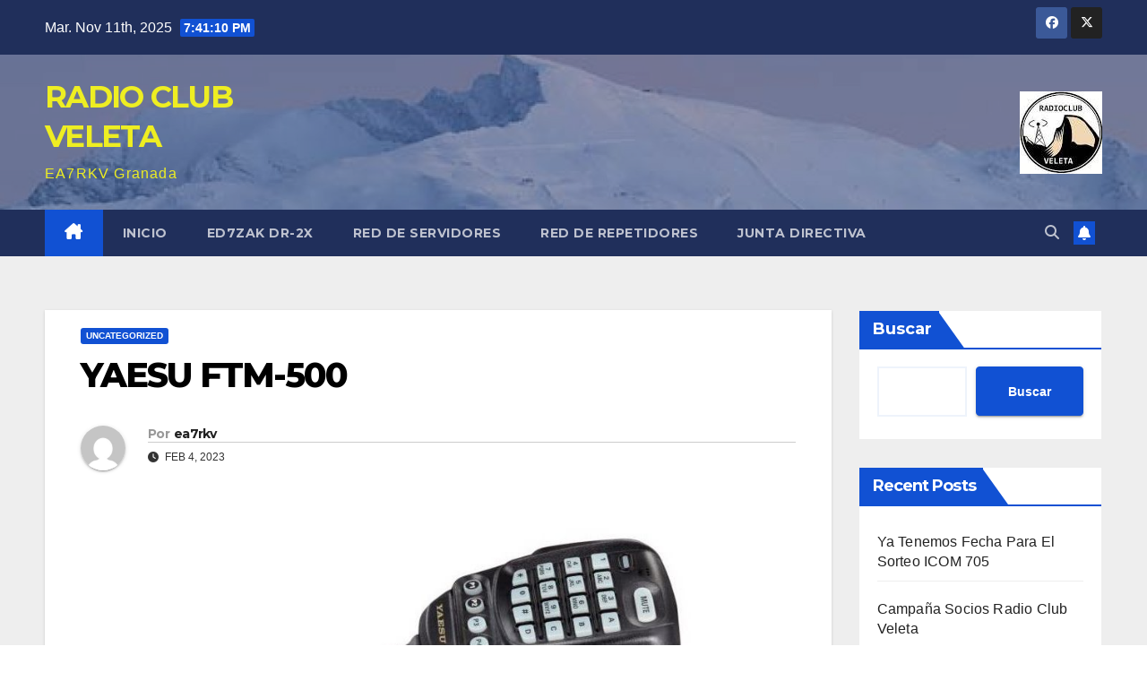

--- FILE ---
content_type: text/html
request_url: http://radioclubveleta.es/yaesu-ftm-500
body_size: 15966
content:
<!DOCTYPE html>
<html lang="es">
<head>
<meta charset="UTF-8">
<meta name="viewport" content="width=device-width, initial-scale=1">
<link rel="profile" href="http://gmpg.org/xfn/11">
<title>YAESU FTM-500 &#8211; RADIO CLUB VELETA</title>
<meta name='robots' content='max-image-preview:large' />
	<style>img:is([sizes="auto" i], [sizes^="auto," i]) { contain-intrinsic-size: 3000px 1500px }</style>
	<link rel='dns-prefetch' href='//fonts.googleapis.com' />
<link rel="alternate" type="application/rss+xml" title="RADIO CLUB VELETA &raquo; Feed" href="http://radioclubveleta.es/feed" />
<link rel="alternate" type="application/rss+xml" title="RADIO CLUB VELETA &raquo; Feed de los comentarios" href="http://radioclubveleta.es/comments/feed" />
<link rel="alternate" type="application/rss+xml" title="RADIO CLUB VELETA &raquo; Comentario YAESU FTM-500 del feed" href="http://radioclubveleta.es/yaesu-ftm-500/feed" />
<script>
window._wpemojiSettings = {"baseUrl":"https:\/\/s.w.org\/images\/core\/emoji\/15.0.3\/72x72\/","ext":".png","svgUrl":"https:\/\/s.w.org\/images\/core\/emoji\/15.0.3\/svg\/","svgExt":".svg","source":{"concatemoji":"http:\/\/radioclubveleta.es\/wp-includes\/js\/wp-emoji-release.min.js?ver=6.7.4"}};
/*! This file is auto-generated */
!function(i,n){var o,s,e;function c(e){try{var t={supportTests:e,timestamp:(new Date).valueOf()};sessionStorage.setItem(o,JSON.stringify(t))}catch(e){}}function p(e,t,n){e.clearRect(0,0,e.canvas.width,e.canvas.height),e.fillText(t,0,0);var t=new Uint32Array(e.getImageData(0,0,e.canvas.width,e.canvas.height).data),r=(e.clearRect(0,0,e.canvas.width,e.canvas.height),e.fillText(n,0,0),new Uint32Array(e.getImageData(0,0,e.canvas.width,e.canvas.height).data));return t.every(function(e,t){return e===r[t]})}function u(e,t,n){switch(t){case"flag":return n(e,"\ud83c\udff3\ufe0f\u200d\u26a7\ufe0f","\ud83c\udff3\ufe0f\u200b\u26a7\ufe0f")?!1:!n(e,"\ud83c\uddfa\ud83c\uddf3","\ud83c\uddfa\u200b\ud83c\uddf3")&&!n(e,"\ud83c\udff4\udb40\udc67\udb40\udc62\udb40\udc65\udb40\udc6e\udb40\udc67\udb40\udc7f","\ud83c\udff4\u200b\udb40\udc67\u200b\udb40\udc62\u200b\udb40\udc65\u200b\udb40\udc6e\u200b\udb40\udc67\u200b\udb40\udc7f");case"emoji":return!n(e,"\ud83d\udc26\u200d\u2b1b","\ud83d\udc26\u200b\u2b1b")}return!1}function f(e,t,n){var r="undefined"!=typeof WorkerGlobalScope&&self instanceof WorkerGlobalScope?new OffscreenCanvas(300,150):i.createElement("canvas"),a=r.getContext("2d",{willReadFrequently:!0}),o=(a.textBaseline="top",a.font="600 32px Arial",{});return e.forEach(function(e){o[e]=t(a,e,n)}),o}function t(e){var t=i.createElement("script");t.src=e,t.defer=!0,i.head.appendChild(t)}"undefined"!=typeof Promise&&(o="wpEmojiSettingsSupports",s=["flag","emoji"],n.supports={everything:!0,everythingExceptFlag:!0},e=new Promise(function(e){i.addEventListener("DOMContentLoaded",e,{once:!0})}),new Promise(function(t){var n=function(){try{var e=JSON.parse(sessionStorage.getItem(o));if("object"==typeof e&&"number"==typeof e.timestamp&&(new Date).valueOf()<e.timestamp+604800&&"object"==typeof e.supportTests)return e.supportTests}catch(e){}return null}();if(!n){if("undefined"!=typeof Worker&&"undefined"!=typeof OffscreenCanvas&&"undefined"!=typeof URL&&URL.createObjectURL&&"undefined"!=typeof Blob)try{var e="postMessage("+f.toString()+"("+[JSON.stringify(s),u.toString(),p.toString()].join(",")+"));",r=new Blob([e],{type:"text/javascript"}),a=new Worker(URL.createObjectURL(r),{name:"wpTestEmojiSupports"});return void(a.onmessage=function(e){c(n=e.data),a.terminate(),t(n)})}catch(e){}c(n=f(s,u,p))}t(n)}).then(function(e){for(var t in e)n.supports[t]=e[t],n.supports.everything=n.supports.everything&&n.supports[t],"flag"!==t&&(n.supports.everythingExceptFlag=n.supports.everythingExceptFlag&&n.supports[t]);n.supports.everythingExceptFlag=n.supports.everythingExceptFlag&&!n.supports.flag,n.DOMReady=!1,n.readyCallback=function(){n.DOMReady=!0}}).then(function(){return e}).then(function(){var e;n.supports.everything||(n.readyCallback(),(e=n.source||{}).concatemoji?t(e.concatemoji):e.wpemoji&&e.twemoji&&(t(e.twemoji),t(e.wpemoji)))}))}((window,document),window._wpemojiSettings);
</script>
<style id='wp-emoji-styles-inline-css'>

	img.wp-smiley, img.emoji {
		display: inline !important;
		border: none !important;
		box-shadow: none !important;
		height: 1em !important;
		width: 1em !important;
		margin: 0 0.07em !important;
		vertical-align: -0.1em !important;
		background: none !important;
		padding: 0 !important;
	}
</style>
<link rel='stylesheet' id='wp-block-library-css' href='http://radioclubveleta.es/wp-includes/css/dist/block-library/style.min.css?ver=6.7.4' media='all' />
<style id='wp-block-library-theme-inline-css'>
.wp-block-audio :where(figcaption){color:#555;font-size:13px;text-align:center}.is-dark-theme .wp-block-audio :where(figcaption){color:#ffffffa6}.wp-block-audio{margin:0 0 1em}.wp-block-code{border:1px solid #ccc;border-radius:4px;font-family:Menlo,Consolas,monaco,monospace;padding:.8em 1em}.wp-block-embed :where(figcaption){color:#555;font-size:13px;text-align:center}.is-dark-theme .wp-block-embed :where(figcaption){color:#ffffffa6}.wp-block-embed{margin:0 0 1em}.blocks-gallery-caption{color:#555;font-size:13px;text-align:center}.is-dark-theme .blocks-gallery-caption{color:#ffffffa6}:root :where(.wp-block-image figcaption){color:#555;font-size:13px;text-align:center}.is-dark-theme :root :where(.wp-block-image figcaption){color:#ffffffa6}.wp-block-image{margin:0 0 1em}.wp-block-pullquote{border-bottom:4px solid;border-top:4px solid;color:currentColor;margin-bottom:1.75em}.wp-block-pullquote cite,.wp-block-pullquote footer,.wp-block-pullquote__citation{color:currentColor;font-size:.8125em;font-style:normal;text-transform:uppercase}.wp-block-quote{border-left:.25em solid;margin:0 0 1.75em;padding-left:1em}.wp-block-quote cite,.wp-block-quote footer{color:currentColor;font-size:.8125em;font-style:normal;position:relative}.wp-block-quote:where(.has-text-align-right){border-left:none;border-right:.25em solid;padding-left:0;padding-right:1em}.wp-block-quote:where(.has-text-align-center){border:none;padding-left:0}.wp-block-quote.is-large,.wp-block-quote.is-style-large,.wp-block-quote:where(.is-style-plain){border:none}.wp-block-search .wp-block-search__label{font-weight:700}.wp-block-search__button{border:1px solid #ccc;padding:.375em .625em}:where(.wp-block-group.has-background){padding:1.25em 2.375em}.wp-block-separator.has-css-opacity{opacity:.4}.wp-block-separator{border:none;border-bottom:2px solid;margin-left:auto;margin-right:auto}.wp-block-separator.has-alpha-channel-opacity{opacity:1}.wp-block-separator:not(.is-style-wide):not(.is-style-dots){width:100px}.wp-block-separator.has-background:not(.is-style-dots){border-bottom:none;height:1px}.wp-block-separator.has-background:not(.is-style-wide):not(.is-style-dots){height:2px}.wp-block-table{margin:0 0 1em}.wp-block-table td,.wp-block-table th{word-break:normal}.wp-block-table :where(figcaption){color:#555;font-size:13px;text-align:center}.is-dark-theme .wp-block-table :where(figcaption){color:#ffffffa6}.wp-block-video :where(figcaption){color:#555;font-size:13px;text-align:center}.is-dark-theme .wp-block-video :where(figcaption){color:#ffffffa6}.wp-block-video{margin:0 0 1em}:root :where(.wp-block-template-part.has-background){margin-bottom:0;margin-top:0;padding:1.25em 2.375em}
</style>
<style id='classic-theme-styles-inline-css'>
/*! This file is auto-generated */
.wp-block-button__link{color:#fff;background-color:#32373c;border-radius:9999px;box-shadow:none;text-decoration:none;padding:calc(.667em + 2px) calc(1.333em + 2px);font-size:1.125em}.wp-block-file__button{background:#32373c;color:#fff;text-decoration:none}
</style>
<style id='global-styles-inline-css'>
:root{--wp--preset--aspect-ratio--square: 1;--wp--preset--aspect-ratio--4-3: 4/3;--wp--preset--aspect-ratio--3-4: 3/4;--wp--preset--aspect-ratio--3-2: 3/2;--wp--preset--aspect-ratio--2-3: 2/3;--wp--preset--aspect-ratio--16-9: 16/9;--wp--preset--aspect-ratio--9-16: 9/16;--wp--preset--color--black: #000000;--wp--preset--color--cyan-bluish-gray: #abb8c3;--wp--preset--color--white: #ffffff;--wp--preset--color--pale-pink: #f78da7;--wp--preset--color--vivid-red: #cf2e2e;--wp--preset--color--luminous-vivid-orange: #ff6900;--wp--preset--color--luminous-vivid-amber: #fcb900;--wp--preset--color--light-green-cyan: #7bdcb5;--wp--preset--color--vivid-green-cyan: #00d084;--wp--preset--color--pale-cyan-blue: #8ed1fc;--wp--preset--color--vivid-cyan-blue: #0693e3;--wp--preset--color--vivid-purple: #9b51e0;--wp--preset--gradient--vivid-cyan-blue-to-vivid-purple: linear-gradient(135deg,rgba(6,147,227,1) 0%,rgb(155,81,224) 100%);--wp--preset--gradient--light-green-cyan-to-vivid-green-cyan: linear-gradient(135deg,rgb(122,220,180) 0%,rgb(0,208,130) 100%);--wp--preset--gradient--luminous-vivid-amber-to-luminous-vivid-orange: linear-gradient(135deg,rgba(252,185,0,1) 0%,rgba(255,105,0,1) 100%);--wp--preset--gradient--luminous-vivid-orange-to-vivid-red: linear-gradient(135deg,rgba(255,105,0,1) 0%,rgb(207,46,46) 100%);--wp--preset--gradient--very-light-gray-to-cyan-bluish-gray: linear-gradient(135deg,rgb(238,238,238) 0%,rgb(169,184,195) 100%);--wp--preset--gradient--cool-to-warm-spectrum: linear-gradient(135deg,rgb(74,234,220) 0%,rgb(151,120,209) 20%,rgb(207,42,186) 40%,rgb(238,44,130) 60%,rgb(251,105,98) 80%,rgb(254,248,76) 100%);--wp--preset--gradient--blush-light-purple: linear-gradient(135deg,rgb(255,206,236) 0%,rgb(152,150,240) 100%);--wp--preset--gradient--blush-bordeaux: linear-gradient(135deg,rgb(254,205,165) 0%,rgb(254,45,45) 50%,rgb(107,0,62) 100%);--wp--preset--gradient--luminous-dusk: linear-gradient(135deg,rgb(255,203,112) 0%,rgb(199,81,192) 50%,rgb(65,88,208) 100%);--wp--preset--gradient--pale-ocean: linear-gradient(135deg,rgb(255,245,203) 0%,rgb(182,227,212) 50%,rgb(51,167,181) 100%);--wp--preset--gradient--electric-grass: linear-gradient(135deg,rgb(202,248,128) 0%,rgb(113,206,126) 100%);--wp--preset--gradient--midnight: linear-gradient(135deg,rgb(2,3,129) 0%,rgb(40,116,252) 100%);--wp--preset--font-size--small: 13px;--wp--preset--font-size--medium: 20px;--wp--preset--font-size--large: 36px;--wp--preset--font-size--x-large: 42px;--wp--preset--spacing--20: 0.44rem;--wp--preset--spacing--30: 0.67rem;--wp--preset--spacing--40: 1rem;--wp--preset--spacing--50: 1.5rem;--wp--preset--spacing--60: 2.25rem;--wp--preset--spacing--70: 3.38rem;--wp--preset--spacing--80: 5.06rem;--wp--preset--shadow--natural: 6px 6px 9px rgba(0, 0, 0, 0.2);--wp--preset--shadow--deep: 12px 12px 50px rgba(0, 0, 0, 0.4);--wp--preset--shadow--sharp: 6px 6px 0px rgba(0, 0, 0, 0.2);--wp--preset--shadow--outlined: 6px 6px 0px -3px rgba(255, 255, 255, 1), 6px 6px rgba(0, 0, 0, 1);--wp--preset--shadow--crisp: 6px 6px 0px rgba(0, 0, 0, 1);}:root :where(.is-layout-flow) > :first-child{margin-block-start: 0;}:root :where(.is-layout-flow) > :last-child{margin-block-end: 0;}:root :where(.is-layout-flow) > *{margin-block-start: 24px;margin-block-end: 0;}:root :where(.is-layout-constrained) > :first-child{margin-block-start: 0;}:root :where(.is-layout-constrained) > :last-child{margin-block-end: 0;}:root :where(.is-layout-constrained) > *{margin-block-start: 24px;margin-block-end: 0;}:root :where(.is-layout-flex){gap: 24px;}:root :where(.is-layout-grid){gap: 24px;}body .is-layout-flex{display: flex;}.is-layout-flex{flex-wrap: wrap;align-items: center;}.is-layout-flex > :is(*, div){margin: 0;}body .is-layout-grid{display: grid;}.is-layout-grid > :is(*, div){margin: 0;}.has-black-color{color: var(--wp--preset--color--black) !important;}.has-cyan-bluish-gray-color{color: var(--wp--preset--color--cyan-bluish-gray) !important;}.has-white-color{color: var(--wp--preset--color--white) !important;}.has-pale-pink-color{color: var(--wp--preset--color--pale-pink) !important;}.has-vivid-red-color{color: var(--wp--preset--color--vivid-red) !important;}.has-luminous-vivid-orange-color{color: var(--wp--preset--color--luminous-vivid-orange) !important;}.has-luminous-vivid-amber-color{color: var(--wp--preset--color--luminous-vivid-amber) !important;}.has-light-green-cyan-color{color: var(--wp--preset--color--light-green-cyan) !important;}.has-vivid-green-cyan-color{color: var(--wp--preset--color--vivid-green-cyan) !important;}.has-pale-cyan-blue-color{color: var(--wp--preset--color--pale-cyan-blue) !important;}.has-vivid-cyan-blue-color{color: var(--wp--preset--color--vivid-cyan-blue) !important;}.has-vivid-purple-color{color: var(--wp--preset--color--vivid-purple) !important;}.has-black-background-color{background-color: var(--wp--preset--color--black) !important;}.has-cyan-bluish-gray-background-color{background-color: var(--wp--preset--color--cyan-bluish-gray) !important;}.has-white-background-color{background-color: var(--wp--preset--color--white) !important;}.has-pale-pink-background-color{background-color: var(--wp--preset--color--pale-pink) !important;}.has-vivid-red-background-color{background-color: var(--wp--preset--color--vivid-red) !important;}.has-luminous-vivid-orange-background-color{background-color: var(--wp--preset--color--luminous-vivid-orange) !important;}.has-luminous-vivid-amber-background-color{background-color: var(--wp--preset--color--luminous-vivid-amber) !important;}.has-light-green-cyan-background-color{background-color: var(--wp--preset--color--light-green-cyan) !important;}.has-vivid-green-cyan-background-color{background-color: var(--wp--preset--color--vivid-green-cyan) !important;}.has-pale-cyan-blue-background-color{background-color: var(--wp--preset--color--pale-cyan-blue) !important;}.has-vivid-cyan-blue-background-color{background-color: var(--wp--preset--color--vivid-cyan-blue) !important;}.has-vivid-purple-background-color{background-color: var(--wp--preset--color--vivid-purple) !important;}.has-black-border-color{border-color: var(--wp--preset--color--black) !important;}.has-cyan-bluish-gray-border-color{border-color: var(--wp--preset--color--cyan-bluish-gray) !important;}.has-white-border-color{border-color: var(--wp--preset--color--white) !important;}.has-pale-pink-border-color{border-color: var(--wp--preset--color--pale-pink) !important;}.has-vivid-red-border-color{border-color: var(--wp--preset--color--vivid-red) !important;}.has-luminous-vivid-orange-border-color{border-color: var(--wp--preset--color--luminous-vivid-orange) !important;}.has-luminous-vivid-amber-border-color{border-color: var(--wp--preset--color--luminous-vivid-amber) !important;}.has-light-green-cyan-border-color{border-color: var(--wp--preset--color--light-green-cyan) !important;}.has-vivid-green-cyan-border-color{border-color: var(--wp--preset--color--vivid-green-cyan) !important;}.has-pale-cyan-blue-border-color{border-color: var(--wp--preset--color--pale-cyan-blue) !important;}.has-vivid-cyan-blue-border-color{border-color: var(--wp--preset--color--vivid-cyan-blue) !important;}.has-vivid-purple-border-color{border-color: var(--wp--preset--color--vivid-purple) !important;}.has-vivid-cyan-blue-to-vivid-purple-gradient-background{background: var(--wp--preset--gradient--vivid-cyan-blue-to-vivid-purple) !important;}.has-light-green-cyan-to-vivid-green-cyan-gradient-background{background: var(--wp--preset--gradient--light-green-cyan-to-vivid-green-cyan) !important;}.has-luminous-vivid-amber-to-luminous-vivid-orange-gradient-background{background: var(--wp--preset--gradient--luminous-vivid-amber-to-luminous-vivid-orange) !important;}.has-luminous-vivid-orange-to-vivid-red-gradient-background{background: var(--wp--preset--gradient--luminous-vivid-orange-to-vivid-red) !important;}.has-very-light-gray-to-cyan-bluish-gray-gradient-background{background: var(--wp--preset--gradient--very-light-gray-to-cyan-bluish-gray) !important;}.has-cool-to-warm-spectrum-gradient-background{background: var(--wp--preset--gradient--cool-to-warm-spectrum) !important;}.has-blush-light-purple-gradient-background{background: var(--wp--preset--gradient--blush-light-purple) !important;}.has-blush-bordeaux-gradient-background{background: var(--wp--preset--gradient--blush-bordeaux) !important;}.has-luminous-dusk-gradient-background{background: var(--wp--preset--gradient--luminous-dusk) !important;}.has-pale-ocean-gradient-background{background: var(--wp--preset--gradient--pale-ocean) !important;}.has-electric-grass-gradient-background{background: var(--wp--preset--gradient--electric-grass) !important;}.has-midnight-gradient-background{background: var(--wp--preset--gradient--midnight) !important;}.has-small-font-size{font-size: var(--wp--preset--font-size--small) !important;}.has-medium-font-size{font-size: var(--wp--preset--font-size--medium) !important;}.has-large-font-size{font-size: var(--wp--preset--font-size--large) !important;}.has-x-large-font-size{font-size: var(--wp--preset--font-size--x-large) !important;}
:root :where(.wp-block-pullquote){font-size: 1.5em;line-height: 1.6;}
</style>
<link rel='stylesheet' id='newsup-fonts-css' href='//fonts.googleapis.com/css?family=Montserrat%3A400%2C500%2C700%2C800%7CWork%2BSans%3A300%2C400%2C500%2C600%2C700%2C800%2C900%26display%3Dswap&#038;subset=latin%2Clatin-ext' media='all' />
<link rel='stylesheet' id='bootstrap-css' href='http://radioclubveleta.es/wp-content/themes/newsup/css/bootstrap.css?ver=6.7.4' media='all' />
<link rel='stylesheet' id='newsup-style-css' href='http://radioclubveleta.es/wp-content/themes/newsup/style.css?ver=6.7.4' media='all' />
<link rel='stylesheet' id='newsup-default-css' href='http://radioclubveleta.es/wp-content/themes/newsup/css/colors/default.css?ver=6.7.4' media='all' />
<link rel='stylesheet' id='font-awesome-5-all-css' href='http://radioclubveleta.es/wp-content/themes/newsup/css/font-awesome/css/all.min.css?ver=6.7.4' media='all' />
<link rel='stylesheet' id='font-awesome-4-shim-css' href='http://radioclubveleta.es/wp-content/themes/newsup/css/font-awesome/css/v4-shims.min.css?ver=6.7.4' media='all' />
<link rel='stylesheet' id='owl-carousel-css' href='http://radioclubveleta.es/wp-content/themes/newsup/css/owl.carousel.css?ver=6.7.4' media='all' />
<link rel='stylesheet' id='smartmenus-css' href='http://radioclubveleta.es/wp-content/themes/newsup/css/jquery.smartmenus.bootstrap.css?ver=6.7.4' media='all' />
<link rel='stylesheet' id='newsup-custom-css-css' href='http://radioclubveleta.es/wp-content/themes/newsup/inc/ansar/customize/css/customizer.css?ver=1.0' media='all' />
<script src="http://radioclubveleta.es/wp-includes/js/jquery/jquery.min.js?ver=3.7.1" id="jquery-core-js"></script>
<script src="http://radioclubveleta.es/wp-includes/js/jquery/jquery-migrate.min.js?ver=3.4.1" id="jquery-migrate-js"></script>
<script src="http://radioclubveleta.es/wp-content/themes/newsup/js/navigation.js?ver=6.7.4" id="newsup-navigation-js"></script>
<script src="http://radioclubveleta.es/wp-content/themes/newsup/js/bootstrap.js?ver=6.7.4" id="bootstrap-js"></script>
<script src="http://radioclubveleta.es/wp-content/themes/newsup/js/owl.carousel.min.js?ver=6.7.4" id="owl-carousel-min-js"></script>
<script src="http://radioclubveleta.es/wp-content/themes/newsup/js/jquery.smartmenus.js?ver=6.7.4" id="smartmenus-js-js"></script>
<script src="http://radioclubveleta.es/wp-content/themes/newsup/js/jquery.smartmenus.bootstrap.js?ver=6.7.4" id="bootstrap-smartmenus-js-js"></script>
<script src="http://radioclubveleta.es/wp-content/themes/newsup/js/jquery.marquee.js?ver=6.7.4" id="newsup-marquee-js-js"></script>
<script src="http://radioclubveleta.es/wp-content/themes/newsup/js/main.js?ver=6.7.4" id="newsup-main-js-js"></script>
<link rel="https://api.w.org/" href="http://radioclubveleta.es/wp-json/" /><link rel="alternate" title="JSON" type="application/json" href="http://radioclubveleta.es/wp-json/wp/v2/posts/147" /><link rel="EditURI" type="application/rsd+xml" title="RSD" href="http://radioclubveleta.es/xmlrpc.php?rsd" />
<meta name="generator" content="WordPress 6.7.4" />
<link rel="canonical" href="http://radioclubveleta.es/yaesu-ftm-500" />
<link rel='shortlink' href='http://radioclubveleta.es/?p=147' />
<link rel="alternate" title="oEmbed (JSON)" type="application/json+oembed" href="http://radioclubveleta.es/wp-json/oembed/1.0/embed?url=http%3A%2F%2Fradioclubveleta.es%2Fyaesu-ftm-500" />
<link rel="alternate" title="oEmbed (XML)" type="text/xml+oembed" href="http://radioclubveleta.es/wp-json/oembed/1.0/embed?url=http%3A%2F%2Fradioclubveleta.es%2Fyaesu-ftm-500&#038;format=xml" />
<!-- Analytics by WP Statistics - https://wp-statistics.com -->
<link rel="pingback" href="http://radioclubveleta.es/xmlrpc.php"> 
<style type="text/css" id="custom-background-css">
    .wrapper { background-color: #eee; }
</style>
    <style type="text/css">
            body .site-title a,
        body .site-description {
            color: #eeee22;
        }

        .site-branding-text .site-title a {
                font-size: px;
            }

            @media only screen and (max-width: 640px) {
                .site-branding-text .site-title a {
                    font-size: 40px;

                }
            }

            @media only screen and (max-width: 375px) {
                .site-branding-text .site-title a {
                    font-size: 32px;

                }
            }

        </style>
    <link rel="icon" href="http://radioclubveleta.es/wp-content/uploads/2023/01/cropped-cropped-indice-32x32.jpg" sizes="32x32" />
<link rel="icon" href="http://radioclubveleta.es/wp-content/uploads/2023/01/cropped-cropped-indice-192x192.jpg" sizes="192x192" />
<link rel="apple-touch-icon" href="http://radioclubveleta.es/wp-content/uploads/2023/01/cropped-cropped-indice-180x180.jpg" />
<meta name="msapplication-TileImage" content="http://radioclubveleta.es/wp-content/uploads/2023/01/cropped-cropped-indice-270x270.jpg" />
</head>
<body class="post-template-default single single-post postid-147 single-format-standard wp-embed-responsive ta-hide-date-author-in-list" >
<div id="page" class="site">
<a class="skip-link screen-reader-text" href="#content">
Saltar al contenido</a>
  <div class="wrapper" id="custom-background-css">
    <header class="mg-headwidget">
      <!--==================== TOP BAR ====================-->
      <div class="mg-head-detail hidden-xs">
    <div class="container-fluid">
        <div class="row align-items-center">
            <div class="col-md-6 col-xs-12">
                <ul class="info-left">
                                <li>Mar. Nov 11th, 2025                 <span  id="time" class="time"></span>
                        </li>
                        </ul>
            </div>
            <div class="col-md-6 col-xs-12">
                <ul class="mg-social info-right">
                            <li>
            <a  target="_blank"  href="https://www.facebook.com/easieterkv">
                <span class="icon-soci facebook">
                    <i class="fab fa-facebook"></i>
                </span> 
            </a>
        </li>
                <li>
            <a target="_blank" href="https://twitter.com/RadioClubVeleta">
                <span class="icon-soci x-twitter">
                    <i class="fa-brands fa-x-twitter"></i>
                </span>
            </a>
        </li>
                        </ul>
            </div>
        </div>
    </div>
</div>
      <div class="clearfix"></div>

      
      <div class="mg-nav-widget-area-back" style='background-image: url("http://radioclubveleta.es/wp-content/uploads/2023/01/cropped-veleta.jpg" );'>
                <div class="overlay">
          <div class="inner"  style="background-color:rgba(32,47,91,0.4);" > 
              <div class="container-fluid">
                  <div class="mg-nav-widget-area">
                    <div class="row align-items-center">
                      <div class="col-md-3 text-center-xs">
                        <div class="navbar-header">
                          <div class="site-logo">
                                                      </div>
                          <div class="site-branding-text ">
                                                            <p class="site-title"> <a href="http://radioclubveleta.es/" rel="home">RADIO CLUB VELETA</a></p>
                                                            <p class="site-description">EA7RKV Granada</p>
                          </div>    
                        </div>
                      </div>
                                              <div class="col-md-9">                 <div class="header-ads">
                    <a class="pull-right"  href=""
                        target="_blank"  >
                        <img width="92" height="92" src="http://radioclubveleta.es/wp-content/uploads/2023/01/cropped-indice.jpg" class="attachment-full size-full" alt="" decoding="async" />                    </a>
                </div>
            </div>
            <!-- Trending line END -->
                                </div>
                  </div>
              </div>
          </div>
        </div>
      </div>
    <div class="mg-menu-full">
      <nav class="navbar navbar-expand-lg navbar-wp">
        <div class="container-fluid">
          <!-- Right nav -->
          <div class="m-header align-items-center">
                            <a class="mobilehomebtn" href="http://radioclubveleta.es"><span class="fa-solid fa-house-chimney"></span></a>
              <!-- navbar-toggle -->
              <button class="navbar-toggler mx-auto" type="button" data-toggle="collapse" data-target="#navbar-wp" aria-controls="navbarSupportedContent" aria-expanded="false" aria-label="Alternar navegación">
                <span class="burger">
                  <span class="burger-line"></span>
                  <span class="burger-line"></span>
                  <span class="burger-line"></span>
                </span>
              </button>
              <!-- /navbar-toggle -->
                          <div class="dropdown show mg-search-box pr-2">
                <a class="dropdown-toggle msearch ml-auto" href="#" role="button" id="dropdownMenuLink" data-toggle="dropdown" aria-haspopup="true" aria-expanded="false">
                <i class="fas fa-search"></i>
                </a> 
                <div class="dropdown-menu searchinner" aria-labelledby="dropdownMenuLink">
                    <form role="search" method="get" id="searchform" action="http://radioclubveleta.es/">
  <div class="input-group">
    <input type="search" class="form-control" placeholder="Buscar" value="" name="s" />
    <span class="input-group-btn btn-default">
    <button type="submit" class="btn"> <i class="fas fa-search"></i> </button>
    </span> </div>
</form>                </div>
            </div>
                  <a href="#" target="_blank" class="btn-bell btn-theme mx-2"><i class="fa fa-bell"></i></a>
                      
          </div>
          <!-- /Right nav --> 
          <div class="collapse navbar-collapse" id="navbar-wp">
            <div class="d-md-block">
              <ul id="menu-rc" class="nav navbar-nav mr-auto "><li class="active home"><a class="homebtn" href="http://radioclubveleta.es"><span class='fa-solid fa-house-chimney'></span></a></li><li id="menu-item-24" class="menu-item menu-item-type-custom menu-item-object-custom menu-item-home menu-item-24"><a class="nav-link" title="Inicio" href="http://radioclubveleta.es">Inicio</a></li>
<li id="menu-item-23" class="menu-item menu-item-type-post_type menu-item-object-page menu-item-23"><a class="nav-link" title="ED7ZAK DR-2X" href="http://radioclubveleta.es/ed7zak-dr-2x">ED7ZAK DR-2X</a></li>
<li id="menu-item-32" class="menu-item menu-item-type-post_type menu-item-object-page menu-item-32"><a class="nav-link" title="Red De Servidores" href="http://radioclubveleta.es/red-de-servidores">Red De Servidores</a></li>
<li id="menu-item-33" class="menu-item menu-item-type-post_type menu-item-object-page menu-item-33"><a class="nav-link" title="Red De Repetidores" href="http://radioclubveleta.es/red-de-repetidores">Red De Repetidores</a></li>
<li id="menu-item-40" class="menu-item menu-item-type-post_type menu-item-object-page menu-item-40"><a class="nav-link" title="Junta Directiva" href="http://radioclubveleta.es/junta-directiva">Junta Directiva</a></li>
</ul>            </div>      
          </div>
          <!-- Right nav -->
          <div class="desk-header d-lg-flex pl-3 ml-auto my-2 my-lg-0 position-relative align-items-center">
                        <div class="dropdown show mg-search-box pr-2">
                <a class="dropdown-toggle msearch ml-auto" href="#" role="button" id="dropdownMenuLink" data-toggle="dropdown" aria-haspopup="true" aria-expanded="false">
                <i class="fas fa-search"></i>
                </a> 
                <div class="dropdown-menu searchinner" aria-labelledby="dropdownMenuLink">
                    <form role="search" method="get" id="searchform" action="http://radioclubveleta.es/">
  <div class="input-group">
    <input type="search" class="form-control" placeholder="Buscar" value="" name="s" />
    <span class="input-group-btn btn-default">
    <button type="submit" class="btn"> <i class="fas fa-search"></i> </button>
    </span> </div>
</form>                </div>
            </div>
                  <a href="#" target="_blank" class="btn-bell btn-theme mx-2"><i class="fa fa-bell"></i></a>
                  </div>
          <!-- /Right nav -->
      </div>
      </nav> <!-- /Navigation -->
    </div>
</header>
<div class="clearfix"></div> <!-- =========================
     Page Content Section      
============================== -->
<main id="content" class="single-class content">
  <!--container-->
    <div class="container-fluid">
      <!--row-->
        <div class="row">
                  <div class="col-lg-9 col-md-8">
                                <div class="mg-blog-post-box"> 
                    <div class="mg-header">
                        <div class="mg-blog-category"><a class="newsup-categories category-color-1" href="http://radioclubveleta.es/category/uncategorized" alt="Ver todas las entradas en Uncategorized"> 
                                 Uncategorized
                             </a></div>                        <h1 class="title single"> <a title="Enlace permanente a:YAESU FTM-500">
                            YAESU FTM-500</a>
                        </h1>
                                                <div class="media mg-info-author-block"> 
                                                        <a class="mg-author-pic" href="http://radioclubveleta.es/author/ea7rkv"> <img alt='' src='https://secure.gravatar.com/avatar/93d83aaccd358e1e40d41347769f1936?s=150&#038;d=mm&#038;r=g' srcset='https://secure.gravatar.com/avatar/93d83aaccd358e1e40d41347769f1936?s=300&#038;d=mm&#038;r=g 2x' class='avatar avatar-150 photo' height='150' width='150' decoding='async'/> </a>
                                                        <div class="media-body">
                                                            <h4 class="media-heading"><span>Por</span><a href="http://radioclubveleta.es/author/ea7rkv">ea7rkv</a></h4>
                                                            <span class="mg-blog-date"><i class="fas fa-clock"></i> 
                                    Feb 4, 2023                                </span>
                                                        </div>
                        </div>
                                            </div>
                    <img width="1037" height="640" src="http://radioclubveleta.es/wp-content/uploads/2023/02/329027892_549778033754412_4606053993803589087_n.jpg" class="img-fluid single-featured-image wp-post-image" alt="" decoding="async" fetchpriority="high" srcset="http://radioclubveleta.es/wp-content/uploads/2023/02/329027892_549778033754412_4606053993803589087_n.jpg 1037w, http://radioclubveleta.es/wp-content/uploads/2023/02/329027892_549778033754412_4606053993803589087_n-300x185.jpg 300w, http://radioclubveleta.es/wp-content/uploads/2023/02/329027892_549778033754412_4606053993803589087_n-1024x632.jpg 1024w, http://radioclubveleta.es/wp-content/uploads/2023/02/329027892_549778033754412_4606053993803589087_n-768x474.jpg 768w" sizes="(max-width: 1037px) 100vw, 1037px" />                    <article class="page-content-single small single">
                        
<p><strong>Nos complace anunciar información preliminar sobre el nuevo FTM-500D Serie 50W, C4FM/FM,<br>Transceptor móvil digital de doble banda de 144/430 MHz. El FTM-500D comparte las características principales de Yaesu,<br>utilizando la última tecnología C4FM Digital con muchas características nuevas y mejoras.<br>La nueva serie FTM-500D estará disponible en marzo de 2023.</strong></p>



<p><strong>Reservas En : <a rel="noreferrer noopener" href="https://radiomania.net/" target="_blank">https://radiomania.net/</a></strong></p>



<figure class="wp-block-image"><img decoding="async" src="http://radio.xreflector.es/wp-content/uploads/2023/02/photo_2023-02-04_08-49-07.jpg" alt="" class="wp-image-2242"/></figure>



<p>Empleando un sistema de altavoces duales para la unidad de operación y la unidad principal&gt; Yaesu Musen anuncia la máquina móvil insignia de la banda de 144/430 MHz «serie FTM-500D»</p>



<p>NoticiasInformación de nuevos productos<br>En la noche del 3 de febrero de 2022, Yaesu Musen Co., Ltd. lanzó la máquina móvil de 2 bandas de 144/430MHz «FTM-500D (tipo 50W)» y «FTM-500DS (tipo 20W)» compatible con C4FM digital / Modo FM analógico Anunciado. Sistema de parlantes duales con corrección de fase AESS con parlantes frontales de salida alta de 6 W incorporados en la unidad de operación (cabezal de control) y parlantes de 3 W en la unidad de radio. Y se posiciona como la nueva máquina móvil insignia de la compañía que admite la recepción dual de C4FM/ C4FM digital (D/D digital). El precio estándar (impuestos incluidos) es de 94 600 yenes para el FTM-500D y 89 100 yenes para el FTM-500DS, y su lanzamiento está programado para marzo de 2023.</p>



<p><br>Yaesu Musen anuncia la máquina móvil insignia de la banda de 144/430 MHz «serie FTM-500D»</p>



<p>NoticiasInformación de nuevos productos<br>En la noche del 3 de febrero de 2022, Yaesu Musen Co., Ltd. lanzó la máquina móvil de 2 bandas de 144/430MHz «FTM-500D (tipo 50W)» y «FTM-500DS (tipo 20W)» compatible con C4FM digital / Modo FM analógico Anunciado. Sistema de parlantes duales con corrección de fase AESS con parlantes frontales de salida alta de 6 W incorporados en la unidad de operación (cabezal de control) y parlantes de 3 W en la unidad de radio. Y se posiciona como la nueva máquina móvil insignia de la compañía que admite la recepción dual de C4FM/ C4FM digital (D/D digital). El precio estándar (impuestos incluidos) es de 94 600 yenes para el FTM-500D y 89 100 yenes para el FTM-500DS, y su lanzamiento está programado para marzo de 2023.</p>



<p>Máquina móvil insignia de la banda de 144/430 MHz de Yaesu Musen «serie FTM-500D»</p>



<p>　Voy a organizar y presentar a partir de los materiales de Yaesu Musen.</p>



<p>Información de lanzamiento de los transceptores móviles de banda dual C4FM/FM 144/430MHz<br>«FTM-500D» y «FTM-500DS»</p>



<p>　Además del sistema de altavoces duales AESS de alta calidad y alto volumen equipado con altavoces frontales y la popular función PMG del FT5D, el último sistema operativo «E2O-IV» y los nuevos móviles insignia «FTM-500D» y » FTM-500DS» que son multifuncionales pero fáciles de operar.</p>



<p>　La serie FTM-500D es un transceptor móvil de doble banda que admite recepción simultánea de dos ondas y recepción dual de C4FM/C4FM digital (D/D digital) con un circuito de recepción de banda ancha que cubre continuamente desde 108MHz hasta 999.995MHz.<br>　El modo de comunicación es compatible con los modos FM analógico y digital C4FM con excelente calidad de comunicación, AM (recepción de banda aérea) y AMS (modo automático) que selecciona automáticamente el modo de comunicación de su propia estación de acuerdo con la señal recibida de la otra parte. Seleccione) La función cambia automáticamente el modo incluso si se mezclan ondas de radio FM digitales y analógicas, lo que permite una comunicación cómoda con todos los miembros.</p>



<p>◆Pantalla de panel táctil con excelente visibilidad y operatividad Se<br>　utiliza una pantalla de panel táctil a todo color de alta resolución de 2,4 pulgadas, con excelente operabilidad y visibilidad. Además, el cabezal de control se puede ajustar 20 grados hacia arriba con respecto al cuerpo principal, lo que garantiza una visibilidad suficiente de la pantalla incluso cuando se instala debajo del tablero del vehículo.<br>　Además, si instala el kit de montaje del cabezal de control de tipo de junta esférica opcional (SJMK-500, 3520 yenes), puede cambiar el ángulo del cabezal hacia arriba y hacia abajo, hacia la izquierda y hacia la derecha, para que pueda instalarse en vehículos con espacio de instalación limitado. Puede instalarse alto.</p>



<p>◆Sistema de altavoces duales AESS (Sistema de altavoces acústicos mejorados)<br>　Un altavoz frontal de salida alta de 6 W está integrado en el cabezal de control y se adopta el sistema de altavoces duales de corrección de fase AESS combinado con el altavoz de la unidad principal de 3 W. Se obtiene un gran volumen y un sonido de gran calidad. AESS logra un sonido claro y de alta calidad con una expansión al variar la fase, el balance de salida y las características de frecuencia de las salidas de los altavoces delanteros y principales, y el alto volumen de la salida total de 9 W garantiza una comunicación confiable incluso en lugares ruidosos. . Además, incluso en operación separada donde la unidad principal está instalada debajo del asiento, es posible una operación cómoda sin agregar un altavoz externo.</p>



<p>Altavoz frontal de salida alta de 6 W incorporado en el cabezal de control (foto de imagen creada por hamlife.jp)</p>



<p>Sistema operativo más reciente E2O-IV (Easy to Operate-IV)<br>　Touch &amp; Go / Search &amp; Go, que incluye CFL (Li</p>



<p><br>esta de funciones personalizadas) que le permite mostrar las funciones utilizadas con frecuencia de forma colectiva y cambiar fácilmente la configuración Equipado con el sistema operativo más reciente E2O-IV , que incluye muchas características nuevas como , PMG, MAG y más.</p>



<p>① Función<br>PMG 　Puede monitorear fácilmente múltiples canales que desee monitorear agregándolos a la lista PMG.<br>( 2) Función Touch &amp; Go<br>　Si mantiene presionada la frecuencia que desea mover en la pantalla del osciloscopio, se moverá instantáneamente a esa frecuencia.<br>③ Función Search &amp; Go<br>　Presione brevemente la frecuencia que desea mover en la pantalla de alcance para iniciar la recepción simultánea de esa frecuencia y la frecuencia principal, y presione brevemente de nuevo para volver a la pantalla de alcance.<br>(4) Función MAG (agrupamiento automático de memoria)<br>　Esta función le permite agrupar automáticamente los canales memorizados por banda y recuperarlos.<br>⑤Función de omisión de banda<br>　VFO Puede omitir bandas no utilizadas en la selección de banda VFO.<br>⑥<br>　Función de osciloscopio de un solo toque Esta es una función de osciloscopio de un solo toque que puede cambiar instantáneamente entre la operación de osciloscopio y la operación de recepción dual.</p>



<p>Sistema de enfriamiento que garantiza una salida de transmisión estable FACC (Conductor de convección de aire de embudo)<br>　Una estructura especial de aluminio fundido a presión que toma aire exterior desde el frente y lo expulsa del ventilador en la parte posterior enfría eficientemente el amplificador de potencia, lo que resulta en una potencia de 50W amplificador Garantiza un alto rendimiento estable incluso en operaciones de alta potencia.</p>



<p>　Además, la serie FTM-500D es totalmente compatible con las telecomunicaciones de Internet de renombre mundial «WIRES-X» y es compatible con la función de nodo digital portátil WIRES-X, lo que la hace altamente móvil incluso sobre la marcha. , comunicación directa por Internet a través de PC, navegación en tiempo real con otras estaciones con receptor GPS de alta precisión incorporado, comunicación de datos GPS Compatible con APRS, inalámbrico con auriculares Bluetooth Está repleto de varias funciones sofisticadas, como comunicación, función de grabación y datos almacenamiento con una tarjeta micro SD, para que todos, desde principiantes hasta usuarios avanzados, puedan disfrutar de una cómoda comunicación de radioaficionados.</p>



<p>◇</p>



<p><br>Altavoz frontal, calidad de sonido clara y alto volumen expansivo, sistema de altavoz dual AESS<br>Salida total 9W (3W: unidad principal / 6W: panel frontal) Alta calidad de sonido Altavoz de gran volumen<br>Nueva operación móvil dual El último sistema operativo E2O-IV (Easy to Operate-IV) con funciones touch &amp; go/search &amp; go・Compatible<br>con C4FM digital, comunicación FM analógica y AM (recepción de banda aérea) con excelente calidad de comunicación<br>・Recepción simultánea de 2 ondas, recepción dual digital C4FM/C4FM (recepción digital D/D) compatible<br>・AMS (Selección automática de modo): FM compatible con digital con función de selección automática de modo de comunicación<br>・Operación de grupo fácil y cómoda con ID de grupo digital (DG-ID)<br>・Pantalla de panel táctil a todo color de alta definición de 2,4 pulgadas<br>・Mecanismo de cabezal oscilante que puede cambiar el ángulo del cabezal de control hacia arriba en 20 grados<br>・Kit de montaje tipo junta esférica opcional que puede cambiar el ángulo del cabezal de control hacia arriba y hacia abajo/izquierda y derecha (SJMK-500)<br>・CFL de uso frecuente ( lista de funciones personalizada) para una fácil verificación de funciones, cambios de configuración y personalización<br>. – Función de agrupación automática de memoria (MAG) que agrupa automáticamente los canales de memoria por banda<br>.<br>información del canal de memoria al VFO con un solo toque<br>・Función de osciloscopio de un toque que cambia instantáneamente entre la operación de osciloscopio y la operación de recepción dual<br>・Función de osciloscopio de espectro de alta velocidad<br>・Compatible con kanji de 16 caracteres</p>



<p><br>(8 caracteres de ancho completo), memoria de 1104 canales de gran capacidad con etiquetas instaladas<br>・Incorporado de alta Receptor GPS de precisión, comunicación de datos GPS en tiempo real Compatible con APRS<br>Operación inalámbrica Bluetooth (se requieren auriculares opcionales SSM-BT10) Compatible con<br>la función de nodo digital portátil WIRES-X<br>Equipado con una ranura para tarjeta microSD que puede guardar datos de voz y respaldo de memoria<br>Salida alta estable de 50 W Garantizado Sistema de enfriamiento FACC (Conductor de convección de aire de embudo)<br>Operación separada del cabezal de control admitida</p>



<p><br>・Rango de frecuencia de transmisión: 144-146MHz, 430-440MHz (C4FM FM digital/analógico)<br>・Rango de frecuencia de recepción:<br>　108-137MHz (AirBand) 137-174MHz (144MHz<br>　HAM/VHF Band)<br>　174-400MHz<br>　400 ~480MHz (banda HAM/UHF de 430 MHz)<br>　480 ~ 999,995 MHz Método de<br>recepción: método superheterodino de doble conversión<br>Tipo de onda de radio: F1D, F2D, F3E, F7W Potencia de<br>transmisión:<br>　FTM-500D (tipo 50W) 50W/25W/5W<br>　FTM -500DS (tipo 20W ) 20W/10W/1W<br>Dimensiones externas (An x Al x Pr):<br>　Cuerpo 139 x 42 x 132 mm (excluyendo salientes y ventiladores)<br>　Cabezal de control 156 x 64 x 58,6 mm (excluyendo salientes)<br>・Peso: Aproximadamente 1,4 kg (cuerpo, cabeza de control)</p>
        <script>
        function pinIt() {
        var e = document.createElement('script');
        e.setAttribute('type','text/javascript');
        e.setAttribute('charset','UTF-8');
        e.setAttribute('src','https://assets.pinterest.com/js/pinmarklet.js?r='+Math.random()*99999999);
        document.body.appendChild(e);
        }
        </script>
        <div class="post-share">
            <div class="post-share-icons cf">
                <a href="https://www.facebook.com/sharer.php?u=http%3A%2F%2Fradioclubveleta.es%2Fyaesu-ftm-500" class="link facebook" target="_blank" >
                    <i class="fab fa-facebook"></i>
                </a>
                <a href="http://twitter.com/share?url=http%3A%2F%2Fradioclubveleta.es%2Fyaesu-ftm-500&#038;text=YAESU%20FTM-500" class="link x-twitter" target="_blank">
                    <i class="fa-brands fa-x-twitter"></i>
                </a>
                <a href="mailto:?subject=YAESU%20FTM-500&#038;body=http%3A%2F%2Fradioclubveleta.es%2Fyaesu-ftm-500" class="link email" target="_blank" >
                    <i class="fas fa-envelope"></i>
                </a>
                <a href="https://www.linkedin.com/sharing/share-offsite/?url=http%3A%2F%2Fradioclubveleta.es%2Fyaesu-ftm-500&#038;title=YAESU%20FTM-500" class="link linkedin" target="_blank" >
                    <i class="fab fa-linkedin"></i>
                </a>
                <a href="https://telegram.me/share/url?url=http%3A%2F%2Fradioclubveleta.es%2Fyaesu-ftm-500&#038;text&#038;title=YAESU%20FTM-500" class="link telegram" target="_blank" >
                    <i class="fab fa-telegram"></i>
                </a>
                <a href="javascript:pinIt();" class="link pinterest">
                    <i class="fab fa-pinterest"></i>
                </a>
                <a class="print-r" href="javascript:window.print()">
                    <i class="fas fa-print"></i>
                </a>  
            </div>
        </div>
                            <div class="clearfix mb-3"></div>
                        
	<nav class="navigation post-navigation" aria-label="Entradas">
		<h2 class="screen-reader-text">Navegación de entradas</h2>
		<div class="nav-links"><div class="nav-previous"><a href="http://radioclubveleta.es/convocatoria-para-asamblea-general-extraordinaria-2023" rel="prev"><strong>Convocatoria para Asamblea General Extraordinaria 2023.</strong> <div class="fa fa-angle-double-right"></div><span></span></a></div><div class="nav-next"><a href="http://radioclubveleta.es/seguro-2023-disponible-para-descarga" rel="next"><div class="fa fa-angle-double-left"></div><span></span> Seguro 2023 Disponible Para Descarga</a></div></div>
	</nav>                                          </article>
                </div>
                        <div class="media mg-info-author-block">
            <a class="mg-author-pic" href="http://radioclubveleta.es/author/ea7rkv"><img alt='' src='https://secure.gravatar.com/avatar/93d83aaccd358e1e40d41347769f1936?s=150&#038;d=mm&#038;r=g' srcset='https://secure.gravatar.com/avatar/93d83aaccd358e1e40d41347769f1936?s=300&#038;d=mm&#038;r=g 2x' class='avatar avatar-150 photo' height='150' width='150' loading='lazy' decoding='async'/></a>
                <div class="media-body">
                  <h4 class="media-heading">Por <a href ="http://radioclubveleta.es/author/ea7rkv">ea7rkv</a></h4>
                  <p></p>
                </div>
            </div>
                <div class="mg-featured-slider p-3 mb-4">
            <!--Start mg-realated-slider -->
            <!-- mg-sec-title -->
            <div class="mg-sec-title">
                <h4>Entrada relacionada</h4>
            </div>
            <!-- // mg-sec-title -->
            <div class="row">
                <!-- featured_post -->
                                    <!-- blog -->
                    <div class="col-md-4">
                        <div class="mg-blog-post-3 minh back-img mb-md-0 mb-2" 
                                                style="background-image: url('http://radioclubveleta.es/wp-content/uploads/2023/12/ic705-09.jpg');" >
                            <div class="mg-blog-inner">
                                <div class="mg-blog-category"><a class="newsup-categories category-color-1" href="http://radioclubveleta.es/category/uncategorized" alt="Ver todas las entradas en Uncategorized"> 
                                 Uncategorized
                             </a></div>                                <h4 class="title"> <a href="http://radioclubveleta.es/ya-tenemos-fecha-para-el-sorteo-icom-705" title="Permalink to: Ya Tenemos Fecha Para El Sorteo ICOM 705">
                                  Ya Tenemos Fecha Para El Sorteo ICOM 705</a>
                                 </h4>
                                <div class="mg-blog-meta"> 
                                                                        <span class="mg-blog-date">
                                        <i class="fas fa-clock"></i>
                                        Mar 24, 2024                                    </span>
                                            <a class="auth" href="http://radioclubveleta.es/author/ea7rkv">
            <i class="fas fa-user-circle"></i>ea7rkv        </a>
     
                                </div>   
                            </div>
                        </div>
                    </div>
                    <!-- blog -->
                                        <!-- blog -->
                    <div class="col-md-4">
                        <div class="mg-blog-post-3 minh back-img mb-md-0 mb-2" 
                                                style="background-image: url('http://radioclubveleta.es/wp-content/uploads/2023/01/cropped-1500x500-3.jpg');" >
                            <div class="mg-blog-inner">
                                <div class="mg-blog-category"><a class="newsup-categories category-color-1" href="http://radioclubveleta.es/category/uncategorized" alt="Ver todas las entradas en Uncategorized"> 
                                 Uncategorized
                             </a></div>                                <h4 class="title"> <a href="http://radioclubveleta.es/campana-socios-radio-club-veleta" title="Permalink to: Campaña Socios Radio Club Veleta">
                                  Campaña Socios Radio Club Veleta</a>
                                 </h4>
                                <div class="mg-blog-meta"> 
                                                                        <span class="mg-blog-date">
                                        <i class="fas fa-clock"></i>
                                        Dic 28, 2023                                    </span>
                                            <a class="auth" href="http://radioclubveleta.es/author/ea7rkv">
            <i class="fas fa-user-circle"></i>ea7rkv        </a>
     
                                </div>   
                            </div>
                        </div>
                    </div>
                    <!-- blog -->
                                        <!-- blog -->
                    <div class="col-md-4">
                        <div class="mg-blog-post-3 minh back-img mb-md-0 mb-2" 
                                                style="background-image: url('http://radioclubveleta.es/wp-content/uploads/2023/12/411243151_7405726216126148_3527261489477168502_n.jpg');" >
                            <div class="mg-blog-inner">
                                <div class="mg-blog-category"><a class="newsup-categories category-color-1" href="http://radioclubveleta.es/category/uncategorized" alt="Ver todas las entradas en Uncategorized"> 
                                 Uncategorized
                             </a></div>                                <h4 class="title"> <a href="http://radioclubveleta.es/jornada-donaciones-rc-veleta" title="Permalink to: JORNADA DONACIONES RC VELETA.">
                                  JORNADA DONACIONES RC VELETA.</a>
                                 </h4>
                                <div class="mg-blog-meta"> 
                                                                        <span class="mg-blog-date">
                                        <i class="fas fa-clock"></i>
                                        Dic 19, 2023                                    </span>
                                            <a class="auth" href="http://radioclubveleta.es/author/ea7rkv">
            <i class="fas fa-user-circle"></i>ea7rkv        </a>
     
                                </div>   
                            </div>
                        </div>
                    </div>
                    <!-- blog -->
                                </div> 
        </div>
        <!--End mg-realated-slider -->
        <div id="comments" class="comments-area mg-card-box padding-20 mb-md-0 mb-4">

		<div id="respond" class="comment-respond">
		<h3 id="reply-title" class="comment-reply-title">Deja una respuesta <small><a rel="nofollow" id="cancel-comment-reply-link" href="/yaesu-ftm-500#respond" style="display:none;">Cancelar la respuesta</a></small></h3><form action="http://radioclubveleta.es/wp-comments-post.php" method="post" id="commentform" class="comment-form" novalidate><p class="comment-notes"><span id="email-notes">Tu dirección de correo electrónico no será publicada.</span> <span class="required-field-message">Los campos obligatorios están marcados con <span class="required">*</span></span></p><p class="comment-form-comment"><label for="comment">Comentario <span class="required">*</span></label> <textarea id="comment" name="comment" cols="45" rows="8" maxlength="65525" required></textarea></p><p class="comment-form-author"><label for="author">Nombre <span class="required">*</span></label> <input id="author" name="author" type="text" value="" size="30" maxlength="245" autocomplete="name" required /></p>
<p class="comment-form-email"><label for="email">Correo electrónico <span class="required">*</span></label> <input id="email" name="email" type="email" value="" size="30" maxlength="100" aria-describedby="email-notes" autocomplete="email" required /></p>
<p class="comment-form-url"><label for="url">Web</label> <input id="url" name="url" type="url" value="" size="30" maxlength="200" autocomplete="url" /></p>
<p class="comment-form-cookies-consent"><input id="wp-comment-cookies-consent" name="wp-comment-cookies-consent" type="checkbox" value="yes" /> <label for="wp-comment-cookies-consent">Guarda mi nombre, correo electrónico y web en este navegador para la próxima vez que comente.</label></p>
<p class="form-submit"><input name="submit" type="submit" id="submit" class="submit" value="Publicar el comentario" /> <input type='hidden' name='comment_post_ID' value='147' id='comment_post_ID' />
<input type='hidden' name='comment_parent' id='comment_parent' value='0' />
</p></form>	</div><!-- #respond -->
	</div><!-- #comments -->        </div>
        <aside class="col-lg-3 col-md-4 sidebar-sticky">
                
<aside id="secondary" class="widget-area" role="complementary">
	<div id="sidebar-right" class="mg-sidebar">
		<div id="block-2" class="mg-widget widget_block widget_search"><form role="search" method="get" action="http://radioclubveleta.es/" class="wp-block-search__button-outside wp-block-search__text-button wp-block-search"    ><label class="wp-block-search__label" for="wp-block-search__input-1" >Buscar</label><div class="wp-block-search__inside-wrapper " ><input class="wp-block-search__input" id="wp-block-search__input-1" placeholder="" value="" type="search" name="s" required /><button aria-label="Buscar" class="wp-block-search__button wp-element-button" type="submit" >Buscar</button></div></form></div><div id="block-3" class="mg-widget widget_block"><div class="wp-block-group"><div class="wp-block-group__inner-container is-layout-flow wp-block-group-is-layout-flow"><h2 class="wp-block-heading">Recent Posts</h2><ul class="wp-block-latest-posts__list wp-block-latest-posts"><li><a class="wp-block-latest-posts__post-title" href="http://radioclubveleta.es/ya-tenemos-fecha-para-el-sorteo-icom-705">Ya Tenemos Fecha Para El Sorteo ICOM 705</a></li>
<li><a class="wp-block-latest-posts__post-title" href="http://radioclubveleta.es/campana-socios-radio-club-veleta">Campaña Socios Radio Club Veleta</a></li>
<li><a class="wp-block-latest-posts__post-title" href="http://radioclubveleta.es/jornada-donaciones-rc-veleta">JORNADA DONACIONES RC VELETA.</a></li>
<li><a class="wp-block-latest-posts__post-title" href="http://radioclubveleta.es/jornadas-de-radioaficionados-rc-veleta">Jornadas De Radioaficionados RC Veleta</a></li>
<li><a class="wp-block-latest-posts__post-title" href="http://radioclubveleta.es/nueva-sede-reuniones-radio-club-veleta">Nueva Sede Reuniones Radio Club Veleta</a></li>
</ul></div></div></div><div id="block-4" class="mg-widget widget_block"><div class="wp-block-group"><div class="wp-block-group__inner-container is-layout-flow wp-block-group-is-layout-flow"><h2 class="wp-block-heading">Recent Comments</h2><div class="no-comments wp-block-latest-comments">No hay comentarios que mostrar.</div></div></div></div><div id="block-5" class="mg-widget widget_block"><div class="wp-block-group"><div class="wp-block-group__inner-container is-layout-flow wp-block-group-is-layout-flow"><h2 class="wp-block-heading">Archives</h2><ul class="wp-block-archives-list wp-block-archives">	<li><a href='http://radioclubveleta.es/2024/03'>marzo 2024</a></li>
	<li><a href='http://radioclubveleta.es/2023/12'>diciembre 2023</a></li>
	<li><a href='http://radioclubveleta.es/2023/04'>abril 2023</a></li>
	<li><a href='http://radioclubveleta.es/2023/03'>marzo 2023</a></li>
	<li><a href='http://radioclubveleta.es/2023/02'>febrero 2023</a></li>
	<li><a href='http://radioclubveleta.es/2023/01'>enero 2023</a></li>
</ul></div></div></div><div id="block-6" class="mg-widget widget_block"><div class="wp-block-group"><div class="wp-block-group__inner-container is-layout-flow wp-block-group-is-layout-flow"><h2 class="wp-block-heading">Categories</h2><ul class="wp-block-categories-list wp-block-categories">	<li class="cat-item cat-item-1"><a href="http://radioclubveleta.es/category/uncategorized">Uncategorized</a>
</li>
</ul></div></div></div>	</div>
</aside><!-- #secondary -->
        </aside>
        </div>
      <!--row-->
    </div>
  <!--container-->
</main>
    <div class="container-fluid missed-section mg-posts-sec-inner">
          
        <div class="missed-inner">
            <div class="row">
                                <div class="col-md-12">
                    <div class="mg-sec-title">
                        <!-- mg-sec-title -->
                        <h4>You missed</h4>
                    </div>
                </div>
                                <!--col-md-3-->
                <div class="col-lg-3 col-sm-6 pulse animated">
                    <div class="mg-blog-post-3 minh back-img mb-lg-0"  style="background-image: url('http://radioclubveleta.es/wp-content/uploads/2023/12/ic705-09.jpg');" >
                        <a class="link-div" href="http://radioclubveleta.es/ya-tenemos-fecha-para-el-sorteo-icom-705"></a>
                        <div class="mg-blog-inner">
                        <div class="mg-blog-category"><a class="newsup-categories category-color-1" href="http://radioclubveleta.es/category/uncategorized" alt="Ver todas las entradas en Uncategorized"> 
                                 Uncategorized
                             </a></div> 
                        <h4 class="title"> <a href="http://radioclubveleta.es/ya-tenemos-fecha-para-el-sorteo-icom-705" title="Permalink to: Ya Tenemos Fecha Para El Sorteo ICOM 705"> Ya Tenemos Fecha Para El Sorteo ICOM 705</a> </h4>
                                    <div class="mg-blog-meta"> 
                    <span class="mg-blog-date"><i class="fas fa-clock"></i>
            <a href="http://radioclubveleta.es/2024/03">
                marzo 24, 2024            </a>
        </span>
            <a class="auth" href="http://radioclubveleta.es/author/ea7rkv">
            <i class="fas fa-user-circle"></i>ea7rkv        </a>
            </div> 
                            </div>
                    </div>
                </div>
                <!--/col-md-3-->
                                <!--col-md-3-->
                <div class="col-lg-3 col-sm-6 pulse animated">
                    <div class="mg-blog-post-3 minh back-img mb-lg-0"  style="background-image: url('http://radioclubveleta.es/wp-content/uploads/2023/01/cropped-1500x500-3.jpg');" >
                        <a class="link-div" href="http://radioclubveleta.es/campana-socios-radio-club-veleta"></a>
                        <div class="mg-blog-inner">
                        <div class="mg-blog-category"><a class="newsup-categories category-color-1" href="http://radioclubveleta.es/category/uncategorized" alt="Ver todas las entradas en Uncategorized"> 
                                 Uncategorized
                             </a></div> 
                        <h4 class="title"> <a href="http://radioclubveleta.es/campana-socios-radio-club-veleta" title="Permalink to: Campaña Socios Radio Club Veleta"> Campaña Socios Radio Club Veleta</a> </h4>
                                    <div class="mg-blog-meta"> 
                    <span class="mg-blog-date"><i class="fas fa-clock"></i>
            <a href="http://radioclubveleta.es/2023/12">
                diciembre 28, 2023            </a>
        </span>
            <a class="auth" href="http://radioclubveleta.es/author/ea7rkv">
            <i class="fas fa-user-circle"></i>ea7rkv        </a>
            </div> 
                            </div>
                    </div>
                </div>
                <!--/col-md-3-->
                                <!--col-md-3-->
                <div class="col-lg-3 col-sm-6 pulse animated">
                    <div class="mg-blog-post-3 minh back-img mb-lg-0"  style="background-image: url('http://radioclubveleta.es/wp-content/uploads/2023/12/411243151_7405726216126148_3527261489477168502_n.jpg');" >
                        <a class="link-div" href="http://radioclubveleta.es/jornada-donaciones-rc-veleta"></a>
                        <div class="mg-blog-inner">
                        <div class="mg-blog-category"><a class="newsup-categories category-color-1" href="http://radioclubveleta.es/category/uncategorized" alt="Ver todas las entradas en Uncategorized"> 
                                 Uncategorized
                             </a></div> 
                        <h4 class="title"> <a href="http://radioclubveleta.es/jornada-donaciones-rc-veleta" title="Permalink to: JORNADA DONACIONES RC VELETA."> JORNADA DONACIONES RC VELETA.</a> </h4>
                                    <div class="mg-blog-meta"> 
                    <span class="mg-blog-date"><i class="fas fa-clock"></i>
            <a href="http://radioclubveleta.es/2023/12">
                diciembre 19, 2023            </a>
        </span>
            <a class="auth" href="http://radioclubveleta.es/author/ea7rkv">
            <i class="fas fa-user-circle"></i>ea7rkv        </a>
            </div> 
                            </div>
                    </div>
                </div>
                <!--/col-md-3-->
                                <!--col-md-3-->
                <div class="col-lg-3 col-sm-6 pulse animated">
                    <div class="mg-blog-post-3 minh back-img mb-lg-0"  style="background-image: url('http://radioclubveleta.es/wp-content/uploads/2023/04/Sin-titulo.jpg');" >
                        <a class="link-div" href="http://radioclubveleta.es/jornadas-de-radioaficionados-rc-veleta"></a>
                        <div class="mg-blog-inner">
                        <div class="mg-blog-category"><a class="newsup-categories category-color-1" href="http://radioclubveleta.es/category/uncategorized" alt="Ver todas las entradas en Uncategorized"> 
                                 Uncategorized
                             </a></div> 
                        <h4 class="title"> <a href="http://radioclubveleta.es/jornadas-de-radioaficionados-rc-veleta" title="Permalink to: Jornadas De Radioaficionados RC Veleta"> Jornadas De Radioaficionados RC Veleta</a> </h4>
                                    <div class="mg-blog-meta"> 
                    <span class="mg-blog-date"><i class="fas fa-clock"></i>
            <a href="http://radioclubveleta.es/2023/04">
                abril 2, 2023            </a>
        </span>
            <a class="auth" href="http://radioclubveleta.es/author/ea7rkv">
            <i class="fas fa-user-circle"></i>ea7rkv        </a>
            </div> 
                            </div>
                    </div>
                </div>
                <!--/col-md-3-->
                            </div>
        </div>
            </div>
    <!--==================== FOOTER AREA ====================-->
        <footer class="footer back-img" >
        <div class="overlay" >
                <!--Start mg-footer-widget-area-->
                <!--End mg-footer-widget-area-->
            <!--Start mg-footer-widget-area-->
        <div class="mg-footer-bottom-area">
            <div class="container-fluid">
                            <div class="row align-items-center">
                    <!--col-md-4-->
                    <div class="col-md-6">
                        <div class="site-logo">
                                                    </div>
                                                <div class="site-branding-text">
                            <p class="site-title-footer"> <a href="http://radioclubveleta.es/" rel="home">RADIO CLUB VELETA</a></p>
                            <p class="site-description-footer">EA7RKV Granada</p>
                        </div>
                                            </div>
                    
                    <div class="col-md-6 text-right text-xs">
                        <ul class="mg-social">
                                    <!--/col-md-4-->  
         
                        </ul>
                    </div>
                </div>
                <!--/row-->
            </div>
            <!--/container-->
        </div>
        <!--End mg-footer-widget-area-->
                <div class="mg-footer-copyright">
                        <div class="container-fluid">
            <div class="row">
                 
                <div class="col-md-6 text-xs "> 
                    <p>
                    <a href="https://es.wordpress.org/">
                    Funciona gracias a WordPress                    </a>
                    <span class="sep"> | </span>
                    Tema: Newsup de <a href="https://themeansar.com/" rel="designer">Themeansar</a>                    </p>
                </div>
                                            <div class="col-md-6 text-md-right text-xs">
                            <ul id="menu-rc-1" class="info-right justify-content-center justify-content-md-end "><li class="menu-item menu-item-type-custom menu-item-object-custom menu-item-home menu-item-24"><a class="nav-link" title="Inicio" href="http://radioclubveleta.es">Inicio</a></li>
<li class="menu-item menu-item-type-post_type menu-item-object-page menu-item-23"><a class="nav-link" title="ED7ZAK DR-2X" href="http://radioclubveleta.es/ed7zak-dr-2x">ED7ZAK DR-2X</a></li>
<li class="menu-item menu-item-type-post_type menu-item-object-page menu-item-32"><a class="nav-link" title="Red De Servidores" href="http://radioclubveleta.es/red-de-servidores">Red De Servidores</a></li>
<li class="menu-item menu-item-type-post_type menu-item-object-page menu-item-33"><a class="nav-link" title="Red De Repetidores" href="http://radioclubveleta.es/red-de-repetidores">Red De Repetidores</a></li>
<li class="menu-item menu-item-type-post_type menu-item-object-page menu-item-40"><a class="nav-link" title="Junta Directiva" href="http://radioclubveleta.es/junta-directiva">Junta Directiva</a></li>
</ul>                        </div>
                                    </div>
            </div>
        </div>
                </div>
        <!--/overlay-->
        </div>
    </footer>
    <!--/footer-->
  </div>
    <!--/wrapper-->
    <!--Scroll To Top-->
        <a href="#" class="ta_upscr bounceInup animated"><i class="fas fa-angle-up"></i></a>
    <!-- /Scroll To Top -->
	<style>
		.wp-block-search .wp-block-search__label::before, .mg-widget .wp-block-group h2:before, .mg-sidebar .mg-widget .wtitle::before, .mg-sec-title h4::before, footer .mg-widget h6::before {
			background: inherit;
		}
	</style>
	<script src="http://radioclubveleta.es/wp-includes/js/comment-reply.min.js?ver=6.7.4" id="comment-reply-js" async data-wp-strategy="async"></script>
<script id="wp-statistics-tracker-js-extra">
var WP_Statistics_Tracker_Object = {"requestUrl":"http:\/\/radioclubveleta.es\/wp-json\/wp-statistics\/v2","ajaxUrl":"http:\/\/radioclubveleta.es\/wp-admin\/admin-ajax.php","hitParams":{"wp_statistics_hit":1,"source_type":"post","source_id":147,"search_query":"","signature":"916c8666df253595f1f99bc126454277","endpoint":"hit"},"onlineParams":{"wp_statistics_hit":1,"source_type":"post","source_id":147,"search_query":"","signature":"916c8666df253595f1f99bc126454277","endpoint":"online"},"option":{"userOnline":"1","dntEnabled":"1","bypassAdBlockers":false,"consentIntegration":{"name":null,"status":[]},"isPreview":false,"trackAnonymously":false,"isWpConsentApiActive":false,"consentLevel":"functional"},"jsCheckTime":"60000","isLegacyEventLoaded":"","customEventAjaxUrl":"http:\/\/radioclubveleta.es\/wp-admin\/admin-ajax.php?action=wp_statistics_custom_event&nonce=e92ec0ffea"};
</script>
<script src="http://radioclubveleta.es/wp-content/plugins/wp-statistics/assets/js/tracker.js?ver=14.15.6" id="wp-statistics-tracker-js"></script>
<script src="http://radioclubveleta.es/wp-content/themes/newsup/js/custom.js?ver=6.7.4" id="newsup-custom-js"></script>
<script src="http://radioclubveleta.es/wp-content/themes/newsup/js/custom-time.js?ver=6.7.4" id="newsup-custom-time-js"></script>
	<script>
	/(trident|msie)/i.test(navigator.userAgent)&&document.getElementById&&window.addEventListener&&window.addEventListener("hashchange",function(){var t,e=location.hash.substring(1);/^[A-z0-9_-]+$/.test(e)&&(t=document.getElementById(e))&&(/^(?:a|select|input|button|textarea)$/i.test(t.tagName)||(t.tabIndex=-1),t.focus())},!1);
	</script>
	</body>
</html>

<!-- IONOS Performance | https://www.ionos.com
Generated @ 11.11.2025 12:23:10 -->